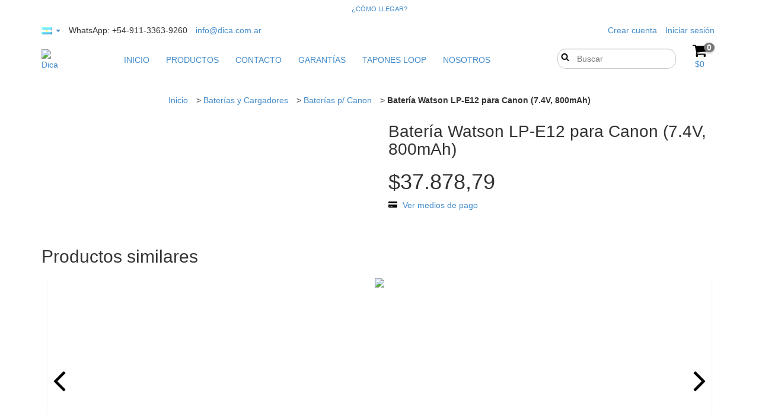

--- FILE ---
content_type: text/plain
request_url: https://www.google-analytics.com/j/collect?v=1&_v=j102&a=1044256419&t=pageview&_s=1&dl=https%3A%2F%2Fwww.dica.com.ar%2Fproductos%2Fbateria-watson-lp-e12-para-canon-7-4v-800mah%2F&ul=en-us%40posix&dt=Bater%C3%ADa%20Watson%20LP-E12%20para%20Canon%20(7.4V%2C%20800mAh)%20-%20Dica&sr=1280x720&vp=1280x720&_u=aGBAgEIJAAAAACAMI~&jid=1700168053&gjid=884271544&cid=2071071839.1769248082&tid=UA-176742187-1&_gid=346201456.1769248082&_slc=1&pa=detail&pr1id=103103527&pr1nm=Bater%C3%ADa%20Watson%20LP-E12%20para%20Canon%20(7.4V%2C%20800mAh)&pr1ps=1&z=595275326
body_size: -450
content:
2,cG-JC9NRW5LG6